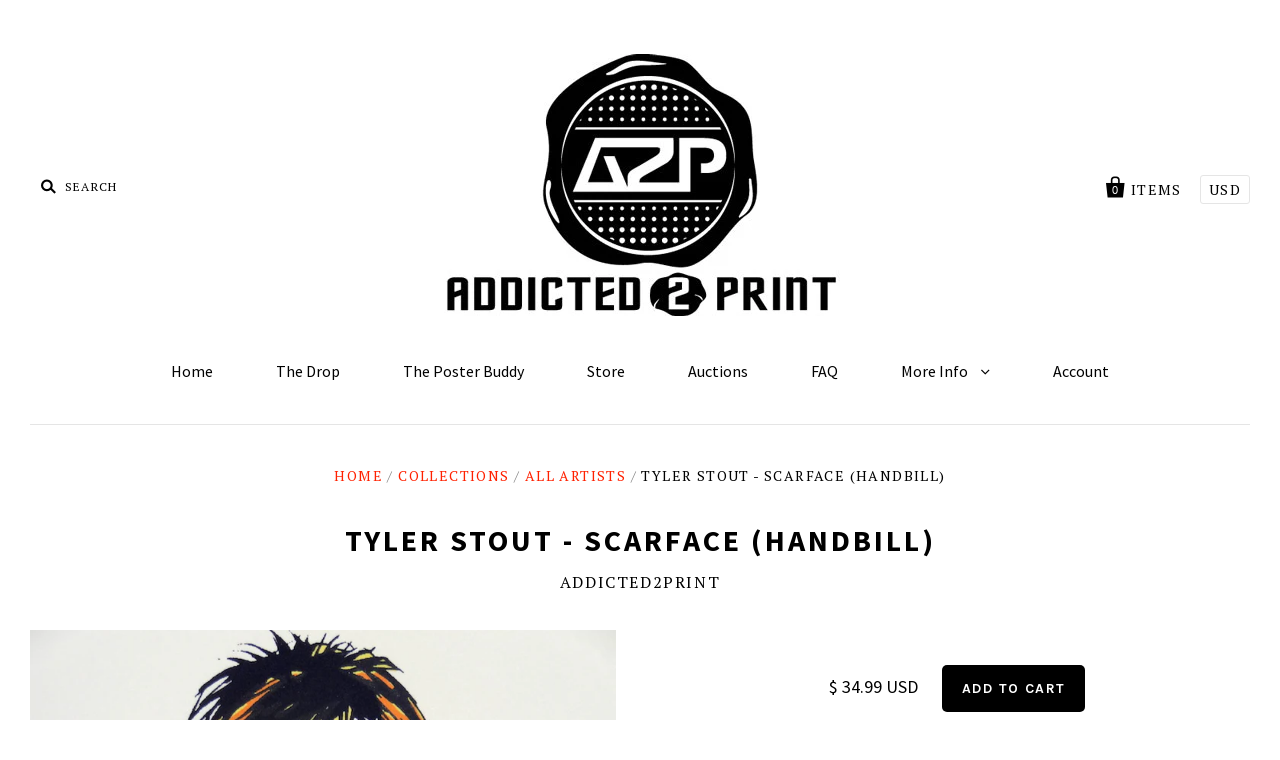

--- FILE ---
content_type: text/html; charset=utf-8
request_url: https://addicted2print.myshopify.com/products/tyler-stout-scarface-handbill
body_size: 13775
content:
<!doctype html>
<!--[if IE 7]><html class="no-js ie7 lt-ie8 lt-ie9 lt-ie10" lang="en"> <![endif]-->
<!--[if IE 8]><html class="no-js ie8 lt-ie9 lt-ie10" lang="en"> <![endif]-->
<!--[if IE 9]><html class="no-js ie9 lt-ie10"> <![endif]-->
<!--[if (gt IE 9)|!(IE)]><!--> <html class="no-js"> <!--<![endif]-->
<head>
  
  <link rel="shortcut icon" href="//addicted2print.myshopify.com/cdn/shop/t/2/assets/favicon.ico?v=88108326279641139531462582497" type="image/x-icon" />

  <meta charset="utf-8">
  <meta http-equiv="X-UA-Compatible" content="IE=edge,chrome=1">

  <title>
    Tyler Stout - Scarface (Handbill)

    

    

    
      &ndash; Addicted2Print
    
  </title>

  
    <meta name="description" content="Detailed Product Information EDITION SIZE: N/A DIMENSIONS: 4x5 MARKINGS: Stamped RELEASED: 2013 TECHNIQUE: Screen Print CONDITION: NM" />
  

  <link rel="canonical" href="https://addicted2print.myshopify.com/products/tyler-stout-scarface-handbill" />
  <meta name="viewport" content="width=device-width" />

  <script>window.performance && window.performance.mark && window.performance.mark('shopify.content_for_header.start');</script><meta id="shopify-digital-wallet" name="shopify-digital-wallet" content="/11779058/digital_wallets/dialog">
<meta name="shopify-checkout-api-token" content="dc9277ce0ecac17a1f51e3d3cf3d8850">
<meta id="in-context-paypal-metadata" data-shop-id="11779058" data-venmo-supported="true" data-environment="production" data-locale="en_US" data-paypal-v4="true" data-currency="USD">
<link rel="alternate" type="application/json+oembed" href="https://addicted2print.myshopify.com/products/tyler-stout-scarface-handbill.oembed">
<script async="async" src="/checkouts/internal/preloads.js?locale=en-US"></script>
<link rel="preconnect" href="https://shop.app" crossorigin="anonymous">
<script async="async" src="https://shop.app/checkouts/internal/preloads.js?locale=en-US&shop_id=11779058" crossorigin="anonymous"></script>
<script id="apple-pay-shop-capabilities" type="application/json">{"shopId":11779058,"countryCode":"US","currencyCode":"USD","merchantCapabilities":["supports3DS"],"merchantId":"gid:\/\/shopify\/Shop\/11779058","merchantName":"Addicted2Print","requiredBillingContactFields":["postalAddress","email"],"requiredShippingContactFields":["postalAddress","email"],"shippingType":"shipping","supportedNetworks":["visa","masterCard","amex","discover","elo","jcb"],"total":{"type":"pending","label":"Addicted2Print","amount":"1.00"},"shopifyPaymentsEnabled":true,"supportsSubscriptions":true}</script>
<script id="shopify-features" type="application/json">{"accessToken":"dc9277ce0ecac17a1f51e3d3cf3d8850","betas":["rich-media-storefront-analytics"],"domain":"addicted2print.myshopify.com","predictiveSearch":true,"shopId":11779058,"locale":"en"}</script>
<script>var Shopify = Shopify || {};
Shopify.shop = "addicted2print.myshopify.com";
Shopify.locale = "en";
Shopify.currency = {"active":"USD","rate":"1.0"};
Shopify.country = "US";
Shopify.theme = {"name":"Pacific","id":90750854,"schema_name":null,"schema_version":null,"theme_store_id":705,"role":"main"};
Shopify.theme.handle = "null";
Shopify.theme.style = {"id":null,"handle":null};
Shopify.cdnHost = "addicted2print.myshopify.com/cdn";
Shopify.routes = Shopify.routes || {};
Shopify.routes.root = "/";</script>
<script type="module">!function(o){(o.Shopify=o.Shopify||{}).modules=!0}(window);</script>
<script>!function(o){function n(){var o=[];function n(){o.push(Array.prototype.slice.apply(arguments))}return n.q=o,n}var t=o.Shopify=o.Shopify||{};t.loadFeatures=n(),t.autoloadFeatures=n()}(window);</script>
<script>
  window.ShopifyPay = window.ShopifyPay || {};
  window.ShopifyPay.apiHost = "shop.app\/pay";
  window.ShopifyPay.redirectState = null;
</script>
<script id="shop-js-analytics" type="application/json">{"pageType":"product"}</script>
<script defer="defer" async type="module" src="//addicted2print.myshopify.com/cdn/shopifycloud/shop-js/modules/v2/client.init-shop-cart-sync_C5BV16lS.en.esm.js"></script>
<script defer="defer" async type="module" src="//addicted2print.myshopify.com/cdn/shopifycloud/shop-js/modules/v2/chunk.common_CygWptCX.esm.js"></script>
<script type="module">
  await import("//addicted2print.myshopify.com/cdn/shopifycloud/shop-js/modules/v2/client.init-shop-cart-sync_C5BV16lS.en.esm.js");
await import("//addicted2print.myshopify.com/cdn/shopifycloud/shop-js/modules/v2/chunk.common_CygWptCX.esm.js");

  window.Shopify.SignInWithShop?.initShopCartSync?.({"fedCMEnabled":true,"windoidEnabled":true});

</script>
<script>
  window.Shopify = window.Shopify || {};
  if (!window.Shopify.featureAssets) window.Shopify.featureAssets = {};
  window.Shopify.featureAssets['shop-js'] = {"shop-cart-sync":["modules/v2/client.shop-cart-sync_ZFArdW7E.en.esm.js","modules/v2/chunk.common_CygWptCX.esm.js"],"init-fed-cm":["modules/v2/client.init-fed-cm_CmiC4vf6.en.esm.js","modules/v2/chunk.common_CygWptCX.esm.js"],"shop-button":["modules/v2/client.shop-button_tlx5R9nI.en.esm.js","modules/v2/chunk.common_CygWptCX.esm.js"],"shop-cash-offers":["modules/v2/client.shop-cash-offers_DOA2yAJr.en.esm.js","modules/v2/chunk.common_CygWptCX.esm.js","modules/v2/chunk.modal_D71HUcav.esm.js"],"init-windoid":["modules/v2/client.init-windoid_sURxWdc1.en.esm.js","modules/v2/chunk.common_CygWptCX.esm.js"],"shop-toast-manager":["modules/v2/client.shop-toast-manager_ClPi3nE9.en.esm.js","modules/v2/chunk.common_CygWptCX.esm.js"],"init-shop-email-lookup-coordinator":["modules/v2/client.init-shop-email-lookup-coordinator_B8hsDcYM.en.esm.js","modules/v2/chunk.common_CygWptCX.esm.js"],"init-shop-cart-sync":["modules/v2/client.init-shop-cart-sync_C5BV16lS.en.esm.js","modules/v2/chunk.common_CygWptCX.esm.js"],"avatar":["modules/v2/client.avatar_BTnouDA3.en.esm.js"],"pay-button":["modules/v2/client.pay-button_FdsNuTd3.en.esm.js","modules/v2/chunk.common_CygWptCX.esm.js"],"init-customer-accounts":["modules/v2/client.init-customer-accounts_DxDtT_ad.en.esm.js","modules/v2/client.shop-login-button_C5VAVYt1.en.esm.js","modules/v2/chunk.common_CygWptCX.esm.js","modules/v2/chunk.modal_D71HUcav.esm.js"],"init-shop-for-new-customer-accounts":["modules/v2/client.init-shop-for-new-customer-accounts_ChsxoAhi.en.esm.js","modules/v2/client.shop-login-button_C5VAVYt1.en.esm.js","modules/v2/chunk.common_CygWptCX.esm.js","modules/v2/chunk.modal_D71HUcav.esm.js"],"shop-login-button":["modules/v2/client.shop-login-button_C5VAVYt1.en.esm.js","modules/v2/chunk.common_CygWptCX.esm.js","modules/v2/chunk.modal_D71HUcav.esm.js"],"init-customer-accounts-sign-up":["modules/v2/client.init-customer-accounts-sign-up_CPSyQ0Tj.en.esm.js","modules/v2/client.shop-login-button_C5VAVYt1.en.esm.js","modules/v2/chunk.common_CygWptCX.esm.js","modules/v2/chunk.modal_D71HUcav.esm.js"],"shop-follow-button":["modules/v2/client.shop-follow-button_Cva4Ekp9.en.esm.js","modules/v2/chunk.common_CygWptCX.esm.js","modules/v2/chunk.modal_D71HUcav.esm.js"],"checkout-modal":["modules/v2/client.checkout-modal_BPM8l0SH.en.esm.js","modules/v2/chunk.common_CygWptCX.esm.js","modules/v2/chunk.modal_D71HUcav.esm.js"],"lead-capture":["modules/v2/client.lead-capture_Bi8yE_yS.en.esm.js","modules/v2/chunk.common_CygWptCX.esm.js","modules/v2/chunk.modal_D71HUcav.esm.js"],"shop-login":["modules/v2/client.shop-login_D6lNrXab.en.esm.js","modules/v2/chunk.common_CygWptCX.esm.js","modules/v2/chunk.modal_D71HUcav.esm.js"],"payment-terms":["modules/v2/client.payment-terms_CZxnsJam.en.esm.js","modules/v2/chunk.common_CygWptCX.esm.js","modules/v2/chunk.modal_D71HUcav.esm.js"]};
</script>
<script>(function() {
  var isLoaded = false;
  function asyncLoad() {
    if (isLoaded) return;
    isLoaded = true;
    var urls = ["https:\/\/chimpstatic.com\/mcjs-connected\/js\/users\/3fce7c42ecb5681d3d315b642\/49ae98448d07ab8ad6f56a28f.js?shop=addicted2print.myshopify.com"];
    for (var i = 0; i < urls.length; i++) {
      var s = document.createElement('script');
      s.type = 'text/javascript';
      s.async = true;
      s.src = urls[i];
      var x = document.getElementsByTagName('script')[0];
      x.parentNode.insertBefore(s, x);
    }
  };
  if(window.attachEvent) {
    window.attachEvent('onload', asyncLoad);
  } else {
    window.addEventListener('load', asyncLoad, false);
  }
})();</script>
<script id="__st">var __st={"a":11779058,"offset":-18000,"reqid":"d7fcd8d6-40d5-4ec1-a138-d03758c479ca-1768799617","pageurl":"addicted2print.myshopify.com\/products\/tyler-stout-scarface-handbill","u":"9c4d92fc5ae2","p":"product","rtyp":"product","rid":11703179989};</script>
<script>window.ShopifyPaypalV4VisibilityTracking = true;</script>
<script id="captcha-bootstrap">!function(){'use strict';const t='contact',e='account',n='new_comment',o=[[t,t],['blogs',n],['comments',n],[t,'customer']],c=[[e,'customer_login'],[e,'guest_login'],[e,'recover_customer_password'],[e,'create_customer']],r=t=>t.map((([t,e])=>`form[action*='/${t}']:not([data-nocaptcha='true']) input[name='form_type'][value='${e}']`)).join(','),a=t=>()=>t?[...document.querySelectorAll(t)].map((t=>t.form)):[];function s(){const t=[...o],e=r(t);return a(e)}const i='password',u='form_key',d=['recaptcha-v3-token','g-recaptcha-response','h-captcha-response',i],f=()=>{try{return window.sessionStorage}catch{return}},m='__shopify_v',_=t=>t.elements[u];function p(t,e,n=!1){try{const o=window.sessionStorage,c=JSON.parse(o.getItem(e)),{data:r}=function(t){const{data:e,action:n}=t;return t[m]||n?{data:e,action:n}:{data:t,action:n}}(c);for(const[e,n]of Object.entries(r))t.elements[e]&&(t.elements[e].value=n);n&&o.removeItem(e)}catch(o){console.error('form repopulation failed',{error:o})}}const l='form_type',E='cptcha';function T(t){t.dataset[E]=!0}const w=window,h=w.document,L='Shopify',v='ce_forms',y='captcha';let A=!1;((t,e)=>{const n=(g='f06e6c50-85a8-45c8-87d0-21a2b65856fe',I='https://cdn.shopify.com/shopifycloud/storefront-forms-hcaptcha/ce_storefront_forms_captcha_hcaptcha.v1.5.2.iife.js',D={infoText:'Protected by hCaptcha',privacyText:'Privacy',termsText:'Terms'},(t,e,n)=>{const o=w[L][v],c=o.bindForm;if(c)return c(t,g,e,D).then(n);var r;o.q.push([[t,g,e,D],n]),r=I,A||(h.body.append(Object.assign(h.createElement('script'),{id:'captcha-provider',async:!0,src:r})),A=!0)});var g,I,D;w[L]=w[L]||{},w[L][v]=w[L][v]||{},w[L][v].q=[],w[L][y]=w[L][y]||{},w[L][y].protect=function(t,e){n(t,void 0,e),T(t)},Object.freeze(w[L][y]),function(t,e,n,w,h,L){const[v,y,A,g]=function(t,e,n){const i=e?o:[],u=t?c:[],d=[...i,...u],f=r(d),m=r(i),_=r(d.filter((([t,e])=>n.includes(e))));return[a(f),a(m),a(_),s()]}(w,h,L),I=t=>{const e=t.target;return e instanceof HTMLFormElement?e:e&&e.form},D=t=>v().includes(t);t.addEventListener('submit',(t=>{const e=I(t);if(!e)return;const n=D(e)&&!e.dataset.hcaptchaBound&&!e.dataset.recaptchaBound,o=_(e),c=g().includes(e)&&(!o||!o.value);(n||c)&&t.preventDefault(),c&&!n&&(function(t){try{if(!f())return;!function(t){const e=f();if(!e)return;const n=_(t);if(!n)return;const o=n.value;o&&e.removeItem(o)}(t);const e=Array.from(Array(32),(()=>Math.random().toString(36)[2])).join('');!function(t,e){_(t)||t.append(Object.assign(document.createElement('input'),{type:'hidden',name:u})),t.elements[u].value=e}(t,e),function(t,e){const n=f();if(!n)return;const o=[...t.querySelectorAll(`input[type='${i}']`)].map((({name:t})=>t)),c=[...d,...o],r={};for(const[a,s]of new FormData(t).entries())c.includes(a)||(r[a]=s);n.setItem(e,JSON.stringify({[m]:1,action:t.action,data:r}))}(t,e)}catch(e){console.error('failed to persist form',e)}}(e),e.submit())}));const S=(t,e)=>{t&&!t.dataset[E]&&(n(t,e.some((e=>e===t))),T(t))};for(const o of['focusin','change'])t.addEventListener(o,(t=>{const e=I(t);D(e)&&S(e,y())}));const B=e.get('form_key'),M=e.get(l),P=B&&M;t.addEventListener('DOMContentLoaded',(()=>{const t=y();if(P)for(const e of t)e.elements[l].value===M&&p(e,B);[...new Set([...A(),...v().filter((t=>'true'===t.dataset.shopifyCaptcha))])].forEach((e=>S(e,t)))}))}(h,new URLSearchParams(w.location.search),n,t,e,['guest_login'])})(!0,!0)}();</script>
<script integrity="sha256-4kQ18oKyAcykRKYeNunJcIwy7WH5gtpwJnB7kiuLZ1E=" data-source-attribution="shopify.loadfeatures" defer="defer" src="//addicted2print.myshopify.com/cdn/shopifycloud/storefront/assets/storefront/load_feature-a0a9edcb.js" crossorigin="anonymous"></script>
<script crossorigin="anonymous" defer="defer" src="//addicted2print.myshopify.com/cdn/shopifycloud/storefront/assets/shopify_pay/storefront-65b4c6d7.js?v=20250812"></script>
<script data-source-attribution="shopify.dynamic_checkout.dynamic.init">var Shopify=Shopify||{};Shopify.PaymentButton=Shopify.PaymentButton||{isStorefrontPortableWallets:!0,init:function(){window.Shopify.PaymentButton.init=function(){};var t=document.createElement("script");t.src="https://addicted2print.myshopify.com/cdn/shopifycloud/portable-wallets/latest/portable-wallets.en.js",t.type="module",document.head.appendChild(t)}};
</script>
<script data-source-attribution="shopify.dynamic_checkout.buyer_consent">
  function portableWalletsHideBuyerConsent(e){var t=document.getElementById("shopify-buyer-consent"),n=document.getElementById("shopify-subscription-policy-button");t&&n&&(t.classList.add("hidden"),t.setAttribute("aria-hidden","true"),n.removeEventListener("click",e))}function portableWalletsShowBuyerConsent(e){var t=document.getElementById("shopify-buyer-consent"),n=document.getElementById("shopify-subscription-policy-button");t&&n&&(t.classList.remove("hidden"),t.removeAttribute("aria-hidden"),n.addEventListener("click",e))}window.Shopify?.PaymentButton&&(window.Shopify.PaymentButton.hideBuyerConsent=portableWalletsHideBuyerConsent,window.Shopify.PaymentButton.showBuyerConsent=portableWalletsShowBuyerConsent);
</script>
<script data-source-attribution="shopify.dynamic_checkout.cart.bootstrap">document.addEventListener("DOMContentLoaded",(function(){function t(){return document.querySelector("shopify-accelerated-checkout-cart, shopify-accelerated-checkout")}if(t())Shopify.PaymentButton.init();else{new MutationObserver((function(e,n){t()&&(Shopify.PaymentButton.init(),n.disconnect())})).observe(document.body,{childList:!0,subtree:!0})}}));
</script>
<link id="shopify-accelerated-checkout-styles" rel="stylesheet" media="screen" href="https://addicted2print.myshopify.com/cdn/shopifycloud/portable-wallets/latest/accelerated-checkout-backwards-compat.css" crossorigin="anonymous">
<style id="shopify-accelerated-checkout-cart">
        #shopify-buyer-consent {
  margin-top: 1em;
  display: inline-block;
  width: 100%;
}

#shopify-buyer-consent.hidden {
  display: none;
}

#shopify-subscription-policy-button {
  background: none;
  border: none;
  padding: 0;
  text-decoration: underline;
  font-size: inherit;
  cursor: pointer;
}

#shopify-subscription-policy-button::before {
  box-shadow: none;
}

      </style>

<script>window.performance && window.performance.mark && window.performance.mark('shopify.content_for_header.end');</script>

  

<meta property="og:site_name" content="Addicted2Print" />
<meta property="og:url" content="https://addicted2print.myshopify.com/products/tyler-stout-scarface-handbill" />
<meta property="og:title" content="Tyler Stout - Scarface (Handbill)" />

  <meta property="og:description" content="Detailed Product Information EDITION SIZE: N/A DIMENSIONS: 4x5 MARKINGS: Stamped RELEASED: 2013 TECHNIQUE: Screen Print CONDITION: NM" />


  <meta property="og:type" content="product">
  
    <meta property="og:image" content="http://addicted2print.myshopify.com/cdn/shop/products/DSC02383_grande.jpg?v=1504995684" />
    <meta property="og:image:secure_url" content="https://addicted2print.myshopify.com/cdn/shop/products/DSC02383_grande.jpg?v=1504995684" />
  
    <meta property="og:image" content="http://addicted2print.myshopify.com/cdn/shop/products/DSC02382_grande.jpg?v=1504995684" />
    <meta property="og:image:secure_url" content="https://addicted2print.myshopify.com/cdn/shop/products/DSC02382_grande.jpg?v=1504995684" />
  
    <meta property="og:image" content="http://addicted2print.myshopify.com/cdn/shop/products/DSC02378_copy_grande.jpg?v=1504995684" />
    <meta property="og:image:secure_url" content="https://addicted2print.myshopify.com/cdn/shop/products/DSC02378_copy_grande.jpg?v=1504995684" />
  
  <meta property="og:price:amount" content="34.99">
  <meta property="og:price:currency" content="USD">




<meta name="twitter:card" content="summary">




  <meta property="twitter:description" content="Detailed Product Information EDITION SIZE: N/A DIMENSIONS: 4x5 MARKINGS: Stamped RELEASED: 2013 TECHNIQUE: Screen Print CONDITION: NM" />


<meta name="twitter:url" content="https://addicted2print.myshopify.com/products/tyler-stout-scarface-handbill">


  <meta name="twitter:title" content="Tyler Stout - Scarface (Handbill)">
  <meta name="twitter:image" content="http://addicted2print.myshopify.com/cdn/shop/products/DSC02383_grande.jpg?v=1504995684">



  <!-- Theme CSS -->
  <link href="//addicted2print.myshopify.com/cdn/shop/t/2/assets/theme.scss.css?v=17154341962065548211700836665" rel="stylesheet" type="text/css" media="all" />

  <!-- Third Party JS Libraries -->
  <script src="//addicted2print.myshopify.com/cdn/shop/t/2/assets/modernizr-2.8.2.min.js?v=183020859231120956941456106672" type="text/javascript"></script>

  <!-- Add media query support to IE8 -->
  <!--[if lt IE 9]>
  <script src="//addicted2print.myshopify.com/cdn/shop/t/2/assets/respond.min.js?v=52248677837542619231456106672"></script>
  <link href="//addicted2print.myshopify.com/cdn/shop/t/2/assets/respond-proxy.html" id="respond-proxy" rel="respond-proxy" />
  
  <link href="//addicted2print.myshopify.com/search?q=05c91d2f24c6896e0410b874c9948e08" id="respond-redirect" rel="respond-redirect" />
  <script src="//addicted2print.myshopify.com/search?q=05c91d2f24c6896e0410b874c9948e08" type="text/javascript"></script>
  <![endif]-->

  <!-- Theme object -->
  <script>

  window.Shop = {};

  Shop.version = "1.4.3";

  Shop.currency = "USD";
  Shop.moneyFormat = "$ {{amount}}";
  Shop.moneyFormatCurrency = "$ {{amount}} USD";

  

  

  

  
    /*
      Override the default Shop.moneyFormat for recalculating
      prices on the product and cart templates.
    */
    Shop.moneyFormat = "$ {{amount}} USD";
  

</script>


  
    <!-- Custom CSS -->
    <style>
      .home-module-inline-items {
  text-align: center;
}
.home-featured-collection-image {
    display: inline-block;
}
.home-featured-collection-image img {
  max-width: 100%;
  width: auto;
}
.home-featured-collection-content h3 {
    margin: 0;
}
.row-of-3 .home-featured-collection {
  width: 30%;
}
.home-featured-collection-content {
    position: relative;
    top: auto;
    left: auto;
    right: auto;
    color: #000;
}
img.slide-image {
    height: 350px;
    width: auto;
    float: right;
    margin: 0 10% 0 1%;
}
.home-slideshow {
    background: #000;
}
.slide-content {
    width: 50%;
}
.footer-module.footer-connect {
    text-align: center;
    margin-top: 40px;
    border-top: 1px solid #efefef;
    padding-top: 40px;
}
.social-link a:before {
    font-size: 70px;
}

.social-link a {
    opacity: 0.5;
    margin: 0 40px;
}
.social-link a:hover {
    opacity: 1;
}
.main-footer {
    padding: 0;
}
.copyright {
    border-top: none;
    margin-top: 0;
    padding-top: 10px;
}
.footer-promo.powered {
    display: block;
    margin: 20px 0 40px;
}
.blog-post {
    text-align: center;
}

.post-image {
    max-width: 360px;
    margin: 0 auto;
}

.footer-module.footer-connect {
    text-align: center;
    margin-top: 0;
    border-top: none;
    padding-top: 0;
}


.newsletter-subscription {
    text-align: center;
}

.newsletter-subscription form {
    display: inline-block;
    width: 300px;
    padding-right: 0;
    margin-top: 0;
}
    </style>
  

<link href="https://monorail-edge.shopifysvc.com" rel="dns-prefetch">
<script>(function(){if ("sendBeacon" in navigator && "performance" in window) {try {var session_token_from_headers = performance.getEntriesByType('navigation')[0].serverTiming.find(x => x.name == '_s').description;} catch {var session_token_from_headers = undefined;}var session_cookie_matches = document.cookie.match(/_shopify_s=([^;]*)/);var session_token_from_cookie = session_cookie_matches && session_cookie_matches.length === 2 ? session_cookie_matches[1] : "";var session_token = session_token_from_headers || session_token_from_cookie || "";function handle_abandonment_event(e) {var entries = performance.getEntries().filter(function(entry) {return /monorail-edge.shopifysvc.com/.test(entry.name);});if (!window.abandonment_tracked && entries.length === 0) {window.abandonment_tracked = true;var currentMs = Date.now();var navigation_start = performance.timing.navigationStart;var payload = {shop_id: 11779058,url: window.location.href,navigation_start,duration: currentMs - navigation_start,session_token,page_type: "product"};window.navigator.sendBeacon("https://monorail-edge.shopifysvc.com/v1/produce", JSON.stringify({schema_id: "online_store_buyer_site_abandonment/1.1",payload: payload,metadata: {event_created_at_ms: currentMs,event_sent_at_ms: currentMs}}));}}window.addEventListener('pagehide', handle_abandonment_event);}}());</script>
<script id="web-pixels-manager-setup">(function e(e,d,r,n,o){if(void 0===o&&(o={}),!Boolean(null===(a=null===(i=window.Shopify)||void 0===i?void 0:i.analytics)||void 0===a?void 0:a.replayQueue)){var i,a;window.Shopify=window.Shopify||{};var t=window.Shopify;t.analytics=t.analytics||{};var s=t.analytics;s.replayQueue=[],s.publish=function(e,d,r){return s.replayQueue.push([e,d,r]),!0};try{self.performance.mark("wpm:start")}catch(e){}var l=function(){var e={modern:/Edge?\/(1{2}[4-9]|1[2-9]\d|[2-9]\d{2}|\d{4,})\.\d+(\.\d+|)|Firefox\/(1{2}[4-9]|1[2-9]\d|[2-9]\d{2}|\d{4,})\.\d+(\.\d+|)|Chrom(ium|e)\/(9{2}|\d{3,})\.\d+(\.\d+|)|(Maci|X1{2}).+ Version\/(15\.\d+|(1[6-9]|[2-9]\d|\d{3,})\.\d+)([,.]\d+|)( \(\w+\)|)( Mobile\/\w+|) Safari\/|Chrome.+OPR\/(9{2}|\d{3,})\.\d+\.\d+|(CPU[ +]OS|iPhone[ +]OS|CPU[ +]iPhone|CPU IPhone OS|CPU iPad OS)[ +]+(15[._]\d+|(1[6-9]|[2-9]\d|\d{3,})[._]\d+)([._]\d+|)|Android:?[ /-](13[3-9]|1[4-9]\d|[2-9]\d{2}|\d{4,})(\.\d+|)(\.\d+|)|Android.+Firefox\/(13[5-9]|1[4-9]\d|[2-9]\d{2}|\d{4,})\.\d+(\.\d+|)|Android.+Chrom(ium|e)\/(13[3-9]|1[4-9]\d|[2-9]\d{2}|\d{4,})\.\d+(\.\d+|)|SamsungBrowser\/([2-9]\d|\d{3,})\.\d+/,legacy:/Edge?\/(1[6-9]|[2-9]\d|\d{3,})\.\d+(\.\d+|)|Firefox\/(5[4-9]|[6-9]\d|\d{3,})\.\d+(\.\d+|)|Chrom(ium|e)\/(5[1-9]|[6-9]\d|\d{3,})\.\d+(\.\d+|)([\d.]+$|.*Safari\/(?![\d.]+ Edge\/[\d.]+$))|(Maci|X1{2}).+ Version\/(10\.\d+|(1[1-9]|[2-9]\d|\d{3,})\.\d+)([,.]\d+|)( \(\w+\)|)( Mobile\/\w+|) Safari\/|Chrome.+OPR\/(3[89]|[4-9]\d|\d{3,})\.\d+\.\d+|(CPU[ +]OS|iPhone[ +]OS|CPU[ +]iPhone|CPU IPhone OS|CPU iPad OS)[ +]+(10[._]\d+|(1[1-9]|[2-9]\d|\d{3,})[._]\d+)([._]\d+|)|Android:?[ /-](13[3-9]|1[4-9]\d|[2-9]\d{2}|\d{4,})(\.\d+|)(\.\d+|)|Mobile Safari.+OPR\/([89]\d|\d{3,})\.\d+\.\d+|Android.+Firefox\/(13[5-9]|1[4-9]\d|[2-9]\d{2}|\d{4,})\.\d+(\.\d+|)|Android.+Chrom(ium|e)\/(13[3-9]|1[4-9]\d|[2-9]\d{2}|\d{4,})\.\d+(\.\d+|)|Android.+(UC? ?Browser|UCWEB|U3)[ /]?(15\.([5-9]|\d{2,})|(1[6-9]|[2-9]\d|\d{3,})\.\d+)\.\d+|SamsungBrowser\/(5\.\d+|([6-9]|\d{2,})\.\d+)|Android.+MQ{2}Browser\/(14(\.(9|\d{2,})|)|(1[5-9]|[2-9]\d|\d{3,})(\.\d+|))(\.\d+|)|K[Aa][Ii]OS\/(3\.\d+|([4-9]|\d{2,})\.\d+)(\.\d+|)/},d=e.modern,r=e.legacy,n=navigator.userAgent;return n.match(d)?"modern":n.match(r)?"legacy":"unknown"}(),u="modern"===l?"modern":"legacy",c=(null!=n?n:{modern:"",legacy:""})[u],f=function(e){return[e.baseUrl,"/wpm","/b",e.hashVersion,"modern"===e.buildTarget?"m":"l",".js"].join("")}({baseUrl:d,hashVersion:r,buildTarget:u}),m=function(e){var d=e.version,r=e.bundleTarget,n=e.surface,o=e.pageUrl,i=e.monorailEndpoint;return{emit:function(e){var a=e.status,t=e.errorMsg,s=(new Date).getTime(),l=JSON.stringify({metadata:{event_sent_at_ms:s},events:[{schema_id:"web_pixels_manager_load/3.1",payload:{version:d,bundle_target:r,page_url:o,status:a,surface:n,error_msg:t},metadata:{event_created_at_ms:s}}]});if(!i)return console&&console.warn&&console.warn("[Web Pixels Manager] No Monorail endpoint provided, skipping logging."),!1;try{return self.navigator.sendBeacon.bind(self.navigator)(i,l)}catch(e){}var u=new XMLHttpRequest;try{return u.open("POST",i,!0),u.setRequestHeader("Content-Type","text/plain"),u.send(l),!0}catch(e){return console&&console.warn&&console.warn("[Web Pixels Manager] Got an unhandled error while logging to Monorail."),!1}}}}({version:r,bundleTarget:l,surface:e.surface,pageUrl:self.location.href,monorailEndpoint:e.monorailEndpoint});try{o.browserTarget=l,function(e){var d=e.src,r=e.async,n=void 0===r||r,o=e.onload,i=e.onerror,a=e.sri,t=e.scriptDataAttributes,s=void 0===t?{}:t,l=document.createElement("script"),u=document.querySelector("head"),c=document.querySelector("body");if(l.async=n,l.src=d,a&&(l.integrity=a,l.crossOrigin="anonymous"),s)for(var f in s)if(Object.prototype.hasOwnProperty.call(s,f))try{l.dataset[f]=s[f]}catch(e){}if(o&&l.addEventListener("load",o),i&&l.addEventListener("error",i),u)u.appendChild(l);else{if(!c)throw new Error("Did not find a head or body element to append the script");c.appendChild(l)}}({src:f,async:!0,onload:function(){if(!function(){var e,d;return Boolean(null===(d=null===(e=window.Shopify)||void 0===e?void 0:e.analytics)||void 0===d?void 0:d.initialized)}()){var d=window.webPixelsManager.init(e)||void 0;if(d){var r=window.Shopify.analytics;r.replayQueue.forEach((function(e){var r=e[0],n=e[1],o=e[2];d.publishCustomEvent(r,n,o)})),r.replayQueue=[],r.publish=d.publishCustomEvent,r.visitor=d.visitor,r.initialized=!0}}},onerror:function(){return m.emit({status:"failed",errorMsg:"".concat(f," has failed to load")})},sri:function(e){var d=/^sha384-[A-Za-z0-9+/=]+$/;return"string"==typeof e&&d.test(e)}(c)?c:"",scriptDataAttributes:o}),m.emit({status:"loading"})}catch(e){m.emit({status:"failed",errorMsg:(null==e?void 0:e.message)||"Unknown error"})}}})({shopId: 11779058,storefrontBaseUrl: "https://addicted2print.myshopify.com",extensionsBaseUrl: "https://extensions.shopifycdn.com/cdn/shopifycloud/web-pixels-manager",monorailEndpoint: "https://monorail-edge.shopifysvc.com/unstable/produce_batch",surface: "storefront-renderer",enabledBetaFlags: ["2dca8a86"],webPixelsConfigList: [{"id":"69173302","eventPayloadVersion":"v1","runtimeContext":"LAX","scriptVersion":"1","type":"CUSTOM","privacyPurposes":["ANALYTICS"],"name":"Google Analytics tag (migrated)"},{"id":"shopify-app-pixel","configuration":"{}","eventPayloadVersion":"v1","runtimeContext":"STRICT","scriptVersion":"0450","apiClientId":"shopify-pixel","type":"APP","privacyPurposes":["ANALYTICS","MARKETING"]},{"id":"shopify-custom-pixel","eventPayloadVersion":"v1","runtimeContext":"LAX","scriptVersion":"0450","apiClientId":"shopify-pixel","type":"CUSTOM","privacyPurposes":["ANALYTICS","MARKETING"]}],isMerchantRequest: false,initData: {"shop":{"name":"Addicted2Print","paymentSettings":{"currencyCode":"USD"},"myshopifyDomain":"addicted2print.myshopify.com","countryCode":"US","storefrontUrl":"https:\/\/addicted2print.myshopify.com"},"customer":null,"cart":null,"checkout":null,"productVariants":[{"price":{"amount":34.99,"currencyCode":"USD"},"product":{"title":"Tyler Stout - Scarface (Handbill)","vendor":"Addicted2Print","id":"11703179989","untranslatedTitle":"Tyler Stout - Scarface (Handbill)","url":"\/products\/tyler-stout-scarface-handbill","type":"Tyler Stout"},"id":"52298515477","image":{"src":"\/\/addicted2print.myshopify.com\/cdn\/shop\/products\/DSC02383.jpg?v=1504995684"},"sku":"00663","title":"Default Title","untranslatedTitle":"Default Title"}],"purchasingCompany":null},},"https://addicted2print.myshopify.com/cdn","fcfee988w5aeb613cpc8e4bc33m6693e112",{"modern":"","legacy":""},{"shopId":"11779058","storefrontBaseUrl":"https:\/\/addicted2print.myshopify.com","extensionBaseUrl":"https:\/\/extensions.shopifycdn.com\/cdn\/shopifycloud\/web-pixels-manager","surface":"storefront-renderer","enabledBetaFlags":"[\"2dca8a86\"]","isMerchantRequest":"false","hashVersion":"fcfee988w5aeb613cpc8e4bc33m6693e112","publish":"custom","events":"[[\"page_viewed\",{}],[\"product_viewed\",{\"productVariant\":{\"price\":{\"amount\":34.99,\"currencyCode\":\"USD\"},\"product\":{\"title\":\"Tyler Stout - Scarface (Handbill)\",\"vendor\":\"Addicted2Print\",\"id\":\"11703179989\",\"untranslatedTitle\":\"Tyler Stout - Scarface (Handbill)\",\"url\":\"\/products\/tyler-stout-scarface-handbill\",\"type\":\"Tyler Stout\"},\"id\":\"52298515477\",\"image\":{\"src\":\"\/\/addicted2print.myshopify.com\/cdn\/shop\/products\/DSC02383.jpg?v=1504995684\"},\"sku\":\"00663\",\"title\":\"Default Title\",\"untranslatedTitle\":\"Default Title\"}}]]"});</script><script>
  window.ShopifyAnalytics = window.ShopifyAnalytics || {};
  window.ShopifyAnalytics.meta = window.ShopifyAnalytics.meta || {};
  window.ShopifyAnalytics.meta.currency = 'USD';
  var meta = {"product":{"id":11703179989,"gid":"gid:\/\/shopify\/Product\/11703179989","vendor":"Addicted2Print","type":"Tyler Stout","handle":"tyler-stout-scarface-handbill","variants":[{"id":52298515477,"price":3499,"name":"Tyler Stout - Scarface (Handbill)","public_title":null,"sku":"00663"}],"remote":false},"page":{"pageType":"product","resourceType":"product","resourceId":11703179989,"requestId":"d7fcd8d6-40d5-4ec1-a138-d03758c479ca-1768799617"}};
  for (var attr in meta) {
    window.ShopifyAnalytics.meta[attr] = meta[attr];
  }
</script>
<script class="analytics">
  (function () {
    var customDocumentWrite = function(content) {
      var jquery = null;

      if (window.jQuery) {
        jquery = window.jQuery;
      } else if (window.Checkout && window.Checkout.$) {
        jquery = window.Checkout.$;
      }

      if (jquery) {
        jquery('body').append(content);
      }
    };

    var hasLoggedConversion = function(token) {
      if (token) {
        return document.cookie.indexOf('loggedConversion=' + token) !== -1;
      }
      return false;
    }

    var setCookieIfConversion = function(token) {
      if (token) {
        var twoMonthsFromNow = new Date(Date.now());
        twoMonthsFromNow.setMonth(twoMonthsFromNow.getMonth() + 2);

        document.cookie = 'loggedConversion=' + token + '; expires=' + twoMonthsFromNow;
      }
    }

    var trekkie = window.ShopifyAnalytics.lib = window.trekkie = window.trekkie || [];
    if (trekkie.integrations) {
      return;
    }
    trekkie.methods = [
      'identify',
      'page',
      'ready',
      'track',
      'trackForm',
      'trackLink'
    ];
    trekkie.factory = function(method) {
      return function() {
        var args = Array.prototype.slice.call(arguments);
        args.unshift(method);
        trekkie.push(args);
        return trekkie;
      };
    };
    for (var i = 0; i < trekkie.methods.length; i++) {
      var key = trekkie.methods[i];
      trekkie[key] = trekkie.factory(key);
    }
    trekkie.load = function(config) {
      trekkie.config = config || {};
      trekkie.config.initialDocumentCookie = document.cookie;
      var first = document.getElementsByTagName('script')[0];
      var script = document.createElement('script');
      script.type = 'text/javascript';
      script.onerror = function(e) {
        var scriptFallback = document.createElement('script');
        scriptFallback.type = 'text/javascript';
        scriptFallback.onerror = function(error) {
                var Monorail = {
      produce: function produce(monorailDomain, schemaId, payload) {
        var currentMs = new Date().getTime();
        var event = {
          schema_id: schemaId,
          payload: payload,
          metadata: {
            event_created_at_ms: currentMs,
            event_sent_at_ms: currentMs
          }
        };
        return Monorail.sendRequest("https://" + monorailDomain + "/v1/produce", JSON.stringify(event));
      },
      sendRequest: function sendRequest(endpointUrl, payload) {
        // Try the sendBeacon API
        if (window && window.navigator && typeof window.navigator.sendBeacon === 'function' && typeof window.Blob === 'function' && !Monorail.isIos12()) {
          var blobData = new window.Blob([payload], {
            type: 'text/plain'
          });

          if (window.navigator.sendBeacon(endpointUrl, blobData)) {
            return true;
          } // sendBeacon was not successful

        } // XHR beacon

        var xhr = new XMLHttpRequest();

        try {
          xhr.open('POST', endpointUrl);
          xhr.setRequestHeader('Content-Type', 'text/plain');
          xhr.send(payload);
        } catch (e) {
          console.log(e);
        }

        return false;
      },
      isIos12: function isIos12() {
        return window.navigator.userAgent.lastIndexOf('iPhone; CPU iPhone OS 12_') !== -1 || window.navigator.userAgent.lastIndexOf('iPad; CPU OS 12_') !== -1;
      }
    };
    Monorail.produce('monorail-edge.shopifysvc.com',
      'trekkie_storefront_load_errors/1.1',
      {shop_id: 11779058,
      theme_id: 90750854,
      app_name: "storefront",
      context_url: window.location.href,
      source_url: "//addicted2print.myshopify.com/cdn/s/trekkie.storefront.cd680fe47e6c39ca5d5df5f0a32d569bc48c0f27.min.js"});

        };
        scriptFallback.async = true;
        scriptFallback.src = '//addicted2print.myshopify.com/cdn/s/trekkie.storefront.cd680fe47e6c39ca5d5df5f0a32d569bc48c0f27.min.js';
        first.parentNode.insertBefore(scriptFallback, first);
      };
      script.async = true;
      script.src = '//addicted2print.myshopify.com/cdn/s/trekkie.storefront.cd680fe47e6c39ca5d5df5f0a32d569bc48c0f27.min.js';
      first.parentNode.insertBefore(script, first);
    };
    trekkie.load(
      {"Trekkie":{"appName":"storefront","development":false,"defaultAttributes":{"shopId":11779058,"isMerchantRequest":null,"themeId":90750854,"themeCityHash":"5048569655626550525","contentLanguage":"en","currency":"USD","eventMetadataId":"22df6f78-414f-4485-b6ad-26aaba3c989f"},"isServerSideCookieWritingEnabled":true,"monorailRegion":"shop_domain","enabledBetaFlags":["65f19447"]},"Session Attribution":{},"S2S":{"facebookCapiEnabled":false,"source":"trekkie-storefront-renderer","apiClientId":580111}}
    );

    var loaded = false;
    trekkie.ready(function() {
      if (loaded) return;
      loaded = true;

      window.ShopifyAnalytics.lib = window.trekkie;

      var originalDocumentWrite = document.write;
      document.write = customDocumentWrite;
      try { window.ShopifyAnalytics.merchantGoogleAnalytics.call(this); } catch(error) {};
      document.write = originalDocumentWrite;

      window.ShopifyAnalytics.lib.page(null,{"pageType":"product","resourceType":"product","resourceId":11703179989,"requestId":"d7fcd8d6-40d5-4ec1-a138-d03758c479ca-1768799617","shopifyEmitted":true});

      var match = window.location.pathname.match(/checkouts\/(.+)\/(thank_you|post_purchase)/)
      var token = match? match[1]: undefined;
      if (!hasLoggedConversion(token)) {
        setCookieIfConversion(token);
        window.ShopifyAnalytics.lib.track("Viewed Product",{"currency":"USD","variantId":52298515477,"productId":11703179989,"productGid":"gid:\/\/shopify\/Product\/11703179989","name":"Tyler Stout - Scarface (Handbill)","price":"34.99","sku":"00663","brand":"Addicted2Print","variant":null,"category":"Tyler Stout","nonInteraction":true,"remote":false},undefined,undefined,{"shopifyEmitted":true});
      window.ShopifyAnalytics.lib.track("monorail:\/\/trekkie_storefront_viewed_product\/1.1",{"currency":"USD","variantId":52298515477,"productId":11703179989,"productGid":"gid:\/\/shopify\/Product\/11703179989","name":"Tyler Stout - Scarface (Handbill)","price":"34.99","sku":"00663","brand":"Addicted2Print","variant":null,"category":"Tyler Stout","nonInteraction":true,"remote":false,"referer":"https:\/\/addicted2print.myshopify.com\/products\/tyler-stout-scarface-handbill"});
      }
    });


        var eventsListenerScript = document.createElement('script');
        eventsListenerScript.async = true;
        eventsListenerScript.src = "//addicted2print.myshopify.com/cdn/shopifycloud/storefront/assets/shop_events_listener-3da45d37.js";
        document.getElementsByTagName('head')[0].appendChild(eventsListenerScript);

})();</script>
  <script>
  if (!window.ga || (window.ga && typeof window.ga !== 'function')) {
    window.ga = function ga() {
      (window.ga.q = window.ga.q || []).push(arguments);
      if (window.Shopify && window.Shopify.analytics && typeof window.Shopify.analytics.publish === 'function') {
        window.Shopify.analytics.publish("ga_stub_called", {}, {sendTo: "google_osp_migration"});
      }
      console.error("Shopify's Google Analytics stub called with:", Array.from(arguments), "\nSee https://help.shopify.com/manual/promoting-marketing/pixels/pixel-migration#google for more information.");
    };
    if (window.Shopify && window.Shopify.analytics && typeof window.Shopify.analytics.publish === 'function') {
      window.Shopify.analytics.publish("ga_stub_initialized", {}, {sendTo: "google_osp_migration"});
    }
  }
</script>
<script
  defer
  src="https://addicted2print.myshopify.com/cdn/shopifycloud/perf-kit/shopify-perf-kit-3.0.4.min.js"
  data-application="storefront-renderer"
  data-shop-id="11779058"
  data-render-region="gcp-us-central1"
  data-page-type="product"
  data-theme-instance-id="90750854"
  data-theme-name=""
  data-theme-version=""
  data-monorail-region="shop_domain"
  data-resource-timing-sampling-rate="10"
  data-shs="true"
  data-shs-beacon="true"
  data-shs-export-with-fetch="true"
  data-shs-logs-sample-rate="1"
  data-shs-beacon-endpoint="https://addicted2print.myshopify.com/api/collect"
></script>
</head>




<body class=" sidebar-disabled template-product">

  

<div class="main-header-wrapper">
  <header class="main-header clearfix" role="banner">

    <form class="header-search-form" action="/search" method="get">
      <input class="header-search-input" name="q" type="text" placeholder="Search" />
    </form>

    <div class="branding">
      
        <a class="logo " href="/">
          <img class="logo-regular" alt="Addicted2Print" src="//addicted2print.myshopify.com/cdn/shop/t/2/assets/logo.png?v=10687763457460028971457868166">
          
        </a>
      
    </div>

    <div class="header-tools">

      <a class="cart-count contain-count" href="/cart">
        <span class="bag-count">0</span>
        <span class="bag-text">items</span>
      </a>

      
        <div class="select-wrapper currency-switcher">
          <div class="selected-currency"></div>
          <select id="currencies" name="currencies">
            
            
            <option value="USD" selected="selected">USD</option>
            
              
            
              
                <option value="CAD">CAD</option>
              
            
          </select>
        </div>
      

    </div>

    <div class="mobile-header-tools">
      <span class="mobile-header-search-toggle">&#57346;</span>
      <a class="mobile-cart-count contain-count" href="/cart">&#57348; <span class="bag-count">0</span></a>
      <span class="mobile-navigation-toggle"><span></span></span>
    </div>

    <nav class="navigation">
      <ul class="navigation-first-tier">
        
          
            


            <li class=" regular-nav">
              <a href="/">Home </a>
              
            </li>
          
        
          
            


            <li class=" regular-nav">
              <a href="/blogs/addicted2print">The Drop </a>
              
            </li>
          
        
          
            


            <li class=" regular-nav">
              <a href="/pages/the-poster-buddy">The Poster Buddy </a>
              
            </li>
          
        
          
            


            <li class=" regular-nav">
              <a href="/collections/all-products">Store </a>
              
            </li>
          
        
          
            


            <li class=" regular-nav">
              <a href="http://stores.ebay.com/Addicted2Print?_rdc=1">Auctions </a>
              
            </li>
          
        
          
            


            <li class=" regular-nav">
              <a href="/pages/faq">FAQ </a>
              
            </li>
          
        
          
            


            <li class="has-dropdown regular-nav">
              <a href="/collections/all">More Info <span class="mobile-tier-toggle"></span></a>
              
                <ul class="navigation-second-tier">
                  
                    


                    <li class="">
                      <a href="/pages/about-us">About Us </a>
                      
                    </li>
                  
                    


                    <li class="">
                      <a href="/pages/our-writing-team">Our Writing Team </a>
                      
                    </li>
                  
                    


                    <li class="">
                      <a href="/pages/contact-us">Contact Us </a>
                      
                    </li>
                  
                </ul>
              
            </li>
          
        
        
          <li class="customer-links">
            
              <a href="/account/login" id="customer_login_link">Account</a>
            
          </li>
        
      </ul>
    </nav>

  </header>
</div>


  <div class="main-content-wrapper">

    
      <div class="page-header">
        <div class="breadcrumbs">

  <a href="/">Home</a> <span class="divider">/</span>

  
    
      <a href="/collections">Collections</a> <span class="divider">/</span> <a href="/collections/all-products">All Artists</a>
    
      <span class="divider">/</span> <span>Tyler Stout - Scarface (Handbill)</span>
  

</div>



  <div class="product-details">
    <h1 class="page-title" itemprop="name">Tyler Stout - Scarface (Handbill)</h1>
    <a class="product-vendor vendor" href="/collections/vendors?q=Addicted2Print">Addicted2Print</a>
  </div>


      </div>
    

    <div class="main-content">
      


<div class="product-wrap two-column clearfix" itemscope itemtype="http://schema.org/Product">

  

  
    
        
  <div class="product-images clearfix">
    <div class="product-main-image">
      

      <img alt="Tyler Stout - Scarface (Handbill)" src="//addicted2print.myshopify.com/cdn/shop/products/DSC02383_1024x1024.jpg?v=1504995684">

      
        <div class="product-zoom"></div>
      
    </div>

    
    <div class="product-thumbnails">
      
        <img alt="Tyler Stout - Scarface (Handbill)" data-high-res="//addicted2print.myshopify.com/cdn/shop/products/DSC02383_1024x1024.jpg?v=1504995684" src="//addicted2print.myshopify.com/cdn/shop/products/DSC02383_small.jpg?v=1504995684">
      
        <img alt="Tyler Stout - Scarface (Handbill)" data-high-res="//addicted2print.myshopify.com/cdn/shop/products/DSC02382_1024x1024.jpg?v=1504995684" src="//addicted2print.myshopify.com/cdn/shop/products/DSC02382_small.jpg?v=1504995684">
      
        <img alt="Tyler Stout - Scarface (Handbill)" data-high-res="//addicted2print.myshopify.com/cdn/shop/products/DSC02378_copy_1024x1024.jpg?v=1504995684" src="//addicted2print.myshopify.com/cdn/shop/products/DSC02378_copy_small.jpg?v=1504995684">
      
    </div>
    
  </div>


      
  
    
  
    
        <div class="product-form">

  <meta itemprop="name" content="Tyler Stout - Scarface (Handbill)">
  <meta itemprop="brand" content="Addicted2Print">
  <meta itemprop="url" content="https://addicted2print.myshopify.com/products/tyler-stout-scarface-handbill">
  <meta itemprop="image" content="//addicted2print.myshopify.com/cdn/shop/products/DSC02383_grande.jpg?v=1504995684">

  <form id="product-form" action="/cart/add" method="post" enctype="multipart/form-data" data-product-id="11703179989">

    <div class="product-options">
      <select name="id" id="product-variants">
        
          <option  selected="selected"  value="52298515477" data-sku="00663">Default Title - $ 34.99</option>
        
      </select>

      
    </div>

    

    <div class="product-submit" itemprop="offers" itemscope itemtype="http://schema.org/Offer">

      <span class="product-price">
        <span class="product-price-minimum money" itemprop="price">
          $ 34.99
        </span>

        <span class="product-price-compare money">
          
        </span>
      </span>

      
        <input class="add-to-cart" type="submit" value="Add to cart" />
        <link itemprop="availability" href="http://schema.org/InStock">
      
    </div>

  </form>
</div>

      
  
    
        
  <div class="product-description rte" itemprop="description">
    <p><b>Detailed Product Information</b><br> EDITION SIZE: N/A<br> DIMENSIONS: 4x5<br> MARKINGS: Stamped<br> RELEASED: 2017<br> TECHNIQUE: Screen Print<br> CONDITION: NM</p>
  </div>


      
  
    
        












  <div class="share-buttons">

    
      <a target="_blank" href="//www.facebook.com/sharer.php?u=https://addicted2print.myshopify.com/products/tyler-stout-scarface-handbill" class="share-facebook">Like</a>
    

    
      <a target="_blank" href="//twitter.com/share?url=https://addicted2print.myshopify.com/products/tyler-stout-scarface-handbill" class="share-twitter">Tweet</a>
    

    

      
        <a target="_blank" href="//pinterest.com/pin/create/button/?url=https://addicted2print.myshopify.com/products/tyler-stout-scarface-handbill&amp;media=http://addicted2print.myshopify.com/cdn/shop/products/DSC02383_1024x1024.jpg?v=1504995684&amp;description=Tyler Stout - Scarface (Handbill)" class="share-pinterest">Pin it</a>
      

      
        <a target="_blank" href="http://www.thefancy.com/fancyit?ItemURL=https://addicted2print.myshopify.com/products/tyler-stout-scarface-handbill&amp;Title=Tyler Stout - Scarface (Handbill)&amp;Category=Other&amp;ImageURL=//addicted2print.myshopify.com/cdn/shop/products/DSC02383_1024x1024.jpg?v=1504995684" class="share-fancy">Fancy</a>
      

    

    
      <a target="_blank" href="//plus.google.com/share?url=https://addicted2print.myshopify.com/products/tyler-stout-scarface-handbill" class="share-google">+1</a>
    

    
      <a target="_blank" href="mailto:?subject=Tyler Stout - Scarface (Handbill)&amp;body=Check this out https://addicted2print.myshopify.com/products/tyler-stout-scarface-handbill" class="share-email">Email</a>
    
  </div>


    
  
</div>


  <div class="related-products">

    <h4 class="section-title">Related products</h4>

    

    

    
      <div class="related-products-listing masonry-layout overlay-style rows-of-3">
        
        
          
            
              











<div class="product-list-item">

  
  

  
  <a class="product-list-item-overlay-link" href="/products/gholuish-gary-pullin-batman-presale"></a>
  
  
  
  

  <figure class="product-list-item-thumbnail" >
    <a href="/collections/all/products/gholuish-gary-pullin-batman-presale">
      <img class="only-image" src="//addicted2print.myshopify.com/cdn/shop/products/DSC00086_grande.jpg?v=1468031973" alt="&quot;Gholuish&quot; Gary Pullin - Batman" />
    </a>

    
      <span class="product-list-item-badge inventory">Sold out</span>
    
  </figure>

  
  <div class="product-list-item-details-wrapper">
  

  <div class="product-list-item-details">

    <p class="product-list-item-vendor vendor meta"><a href="/collections/vendors?q=Addicted2Print" title="Addicted2Print">Addicted2Print</a></p>
    <h3 class="product-list-item-title"><a href="/collections/all/products/gholuish-gary-pullin-batman-presale">"Gholuish" Gary Pullin - Batman</a></h3>
    <p class="product-list-item-price">
      
        Sold out
      
    </p>
  </div>

  
  </div>
  

</div>

            
          
        
          
            
              











<div class="product-list-item">

  
  

  
  <a class="product-list-item-overlay-link" href="/products/2001-a-space-odyssey-3d-lenticular-plexi"></a>
  
  
  
  

  <figure class="product-list-item-thumbnail" >
    <a href="/collections/all/products/2001-a-space-odyssey-3d-lenticular-plexi">
      <img class="only-image" src="//addicted2print.myshopify.com/cdn/shop/products/IMG_8390-2_grande.jpg?v=1661437506" alt="2001: A Space Odyssey - 3D Lenticular Plexi" />
    </a>

    
      <span class="product-list-item-badge inventory">Sold out</span>
    
  </figure>

  
  <div class="product-list-item-details-wrapper">
  

  <div class="product-list-item-details">

    <p class="product-list-item-vendor vendor meta"><a href="/collections/vendors?q=Addicted2Print" title="Addicted2Print">Addicted2Print</a></p>
    <h3 class="product-list-item-title"><a href="/collections/all/products/2001-a-space-odyssey-3d-lenticular-plexi">2001: A Space Odyssey - 3D Lenticular Plexi</a></h3>
    <p class="product-list-item-price">
      
        Sold out
      
    </p>
  </div>

  
  </div>
  

</div>

            
          
        
          
            
              











<div class="product-list-item">

  
  

  
  <a class="product-list-item-overlay-link" href="/products/2001-a-space-odyssey-lenticular-1-mm"></a>
  
  
  
  

  <figure class="product-list-item-thumbnail" >
    <a href="/collections/all/products/2001-a-space-odyssey-lenticular-1-mm">
      <img class="only-image" src="//addicted2print.myshopify.com/cdn/shop/products/20011mm_grande.jpg?v=1597981269" alt="2001: A Space Odyssey Lenticular (1 mm) (Presale)" />
    </a>

    
      
    
  </figure>

  
  <div class="product-list-item-details-wrapper">
  

  <div class="product-list-item-details">

    <p class="product-list-item-vendor vendor meta"><a href="/collections/vendors?q=Addicted2Print" title="Addicted2Print">Addicted2Print</a></p>
    <h3 class="product-list-item-title"><a href="/collections/all/products/2001-a-space-odyssey-lenticular-1-mm">2001: A Space Odyssey Lenticular (1 mm) (Presale)</a></h3>
    <p class="product-list-item-price">
      
        
          
            <span class="price money">$ 324.99</span>
          
        
      
    </p>
  </div>

  
  </div>
  

</div>

            
          
        
          
            
          
        
      </div>
    

  </div>


<script>
  // required for splitting variants
  // see ProductView
  window.productJSON = {"id":11703179989,"title":"Tyler Stout - Scarface (Handbill)","handle":"tyler-stout-scarface-handbill","description":"\u003cp\u003e\u003cb\u003eDetailed Product Information\u003c\/b\u003e\u003cbr\u003e EDITION SIZE: N\/A\u003cbr\u003e DIMENSIONS: 4x5\u003cbr\u003e MARKINGS: Stamped\u003cbr\u003e RELEASED: 2017\u003cbr\u003e TECHNIQUE: Screen Print\u003cbr\u003e CONDITION: NM\u003c\/p\u003e","published_at":"2016-03-13T04:40:52-04:00","created_at":"2017-09-09T18:20:46-04:00","vendor":"Addicted2Print","type":"Tyler Stout","tags":["Film Prints","Tyler Stout"],"price":3499,"price_min":3499,"price_max":3499,"available":true,"price_varies":false,"compare_at_price":null,"compare_at_price_min":0,"compare_at_price_max":0,"compare_at_price_varies":false,"variants":[{"id":52298515477,"title":"Default Title","option1":"Default Title","option2":null,"option3":null,"sku":"00663","requires_shipping":true,"taxable":true,"featured_image":null,"available":true,"name":"Tyler Stout - Scarface (Handbill)","public_title":null,"options":["Default Title"],"price":3499,"weight":0,"compare_at_price":null,"inventory_quantity":1,"inventory_management":"shopify","inventory_policy":"deny","barcode":"","requires_selling_plan":false,"selling_plan_allocations":[]}],"images":["\/\/addicted2print.myshopify.com\/cdn\/shop\/products\/DSC02383.jpg?v=1504995684","\/\/addicted2print.myshopify.com\/cdn\/shop\/products\/DSC02382.jpg?v=1504995684","\/\/addicted2print.myshopify.com\/cdn\/shop\/products\/DSC02378_copy.jpg?v=1504995684"],"featured_image":"\/\/addicted2print.myshopify.com\/cdn\/shop\/products\/DSC02383.jpg?v=1504995684","options":["Title"],"media":[{"alt":null,"id":575614877750,"position":1,"preview_image":{"aspect_ratio":0.75,"height":1080,"width":810,"src":"\/\/addicted2print.myshopify.com\/cdn\/shop\/products\/DSC02383.jpg?v=1504995684"},"aspect_ratio":0.75,"height":1080,"media_type":"image","src":"\/\/addicted2print.myshopify.com\/cdn\/shop\/products\/DSC02383.jpg?v=1504995684","width":810},{"alt":null,"id":575614844982,"position":2,"preview_image":{"aspect_ratio":0.75,"height":1080,"width":810,"src":"\/\/addicted2print.myshopify.com\/cdn\/shop\/products\/DSC02382.jpg?v=1504995684"},"aspect_ratio":0.75,"height":1080,"media_type":"image","src":"\/\/addicted2print.myshopify.com\/cdn\/shop\/products\/DSC02382.jpg?v=1504995684","width":810},{"alt":null,"id":575614812214,"position":3,"preview_image":{"aspect_ratio":0.75,"height":1080,"width":810,"src":"\/\/addicted2print.myshopify.com\/cdn\/shop\/products\/DSC02378_copy.jpg?v=1504995684"},"aspect_ratio":0.75,"height":1080,"media_type":"image","src":"\/\/addicted2print.myshopify.com\/cdn\/shop\/products\/DSC02378_copy.jpg?v=1504995684","width":810}],"requires_selling_plan":false,"selling_plan_groups":[],"content":"\u003cp\u003e\u003cb\u003eDetailed Product Information\u003c\/b\u003e\u003cbr\u003e EDITION SIZE: N\/A\u003cbr\u003e DIMENSIONS: 4x5\u003cbr\u003e MARKINGS: Stamped\u003cbr\u003e RELEASED: 2017\u003cbr\u003e TECHNIQUE: Screen Print\u003cbr\u003e CONDITION: NM\u003c\/p\u003e"};
  window.FirstVariant = {"id":52298515477,"title":"Default Title","option1":"Default Title","option2":null,"option3":null,"sku":"00663","requires_shipping":true,"taxable":true,"featured_image":null,"available":true,"name":"Tyler Stout - Scarface (Handbill)","public_title":null,"options":["Default Title"],"price":3499,"weight":0,"compare_at_price":null,"inventory_quantity":1,"inventory_management":"shopify","inventory_policy":"deny","barcode":"","requires_selling_plan":false,"selling_plan_allocations":[]};
</script>

    </div>

    
  </div>

  



<div class="main-footer-wrapper">
  <footer class="main-footer">


    
      

      
      

      <div class="footer-modules showing-1-modules">

        

          
              <div class="footer-module footer-connect">
  
    <div class="newsletter-subscription">
      

      <h2>Subscribe to our newsletter</h2>
      
      <form action="http://eepurl.com/D1zV9" method="post" name="mc-embedded-subscribe-form" target="_blank">

        
        
          <input class="newsletter-email" name="EMAIL" type="email" placeholder="your@email.com">
        

        

        <input class="newsletter-submit" type="submit" value="&#57424;">

      </form>
    </div>
  

  <div class="social-networks">
    
    

    <ul>
      
      
      
      
      
      
      
      
      
      
      
    </ul>
  </div>
</div>

          
        
      </div>
    
    

    <div class="copyright">

      

      

      <p role="contentinfo">Copyright &copy; 
        2026
       <a href="/" title="">Addicted2Print</a>.

        
      
        <ul class="payment-options">
          
            <li class="american-express"></li>
          
            <li class="apple-pay"></li>
          
            <li class="diners-club"></li>
          
            <li class="discover"></li>
          
            <li class="google-pay"></li>
          
            <li class="master"></li>
          
            <li class="paypal"></li>
          
            <li class="shopify-pay"></li>
          
            <li class="venmo"></li>
          
            <li class="visa"></li>
          
        </ul>
      

      
      
      <div class="footer-promo powered">
        <a title="Powered by CircleSquare Tech	" target="_blank" href="http://circlesquare.tech">
          <img alt="Powered by CircleSquare Tech" src="https://cdn.shopify.com/s/files/1/1177/9058/files/circlesquare.png?6359901928836352648">
        </a>
      </div>
      
    </div>


    
  </footer>
  

  
</div>

<div class="modal-wrapper">
  <div class="modal-content">
    <h2 class="modal-title"></h2>

    <div class="modal-message rte"></div>

    <span class="modal-close modal-close-secondary">Close</span>
  </div>
</div>


  <!-- Scripts -->
  <script src="//addicted2print.myshopify.com/cdn/shop/t/2/assets/jquery-1.11.1.min.js?v=74374508889517563921456106672" type="text/javascript"></script>
  <script src="//addicted2print.myshopify.com/cdn/shopifycloud/storefront/assets/themes_support/api.jquery-7ab1a3a4.js" type="text/javascript"></script>

  

  

  
    <script src="//addicted2print.myshopify.com/cdn/s/javascripts/currencies.js" type="text/javascript"></script>
    <script src="//addicted2print.myshopify.com/cdn/shop/t/2/assets/jquery.currencies.js?v=137602715535906285511456106672" type="text/javascript"></script>
  

  <script src="//addicted2print.myshopify.com/cdn/shopifycloud/storefront/assets/themes_support/option_selection-b017cd28.js" type="text/javascript"></script>

  <script src="//addicted2print.myshopify.com/cdn/shop/t/2/assets/plugins.js?v=18545590542517730801456106672" type="text/javascript"></script>
  <script src="//addicted2print.myshopify.com/cdn/shop/t/2/assets/theme.js?v=158508483010259575651733256278" type="text/javascript"></script>

  <script>
  $('body').on('click', '[name="checkout"], [name="goto_pp"], [name="goto_gc"]', function() {
    if ($('#agree').is(':checked')) {
      $(this).submit();
    }
    else {
      alert("You must agree with the terms and conditions of sales to check out.");
      return false;
    }
  });
  </script>
  
</body>
</html>
